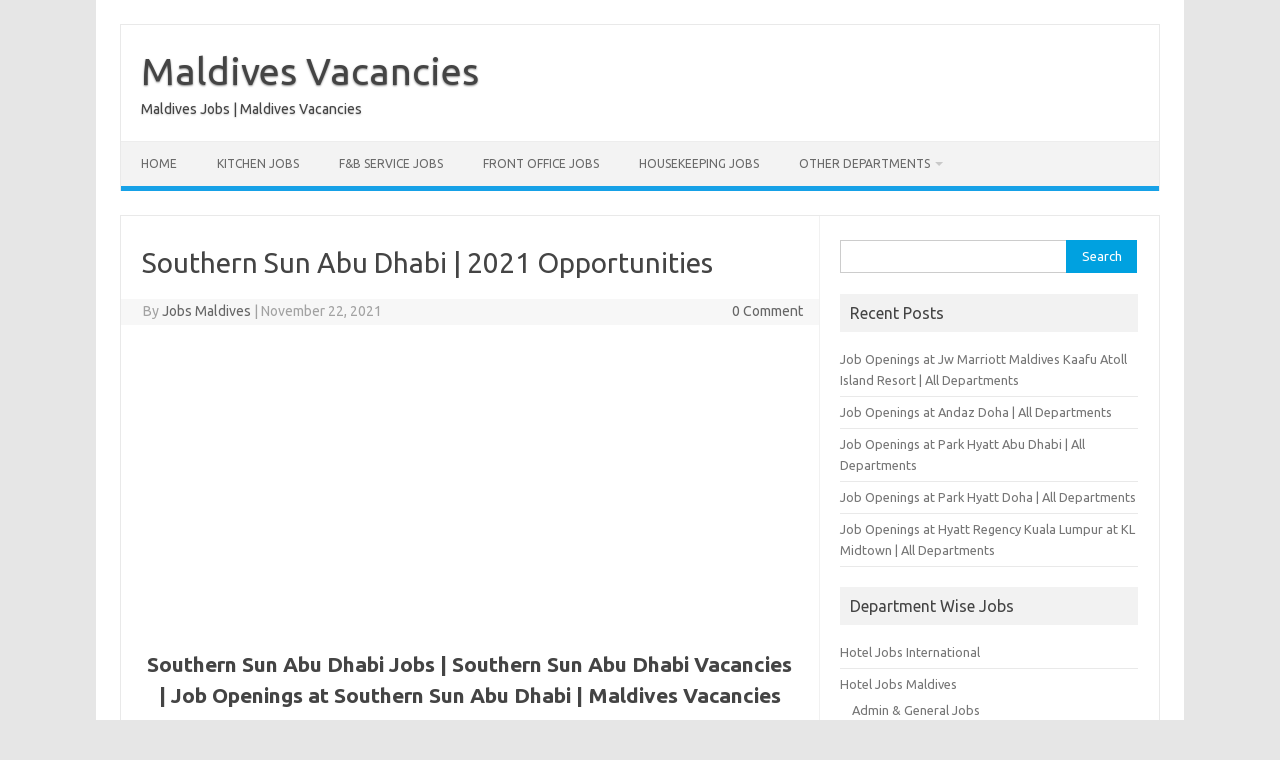

--- FILE ---
content_type: text/html; charset=UTF-8
request_url: https://maldivesvacancies.com/southern-sun-abu-dhabi-2021-opportunities/
body_size: 14334
content:
<!DOCTYPE html>
<!--[if IE 7]>
<html class="ie ie7" lang="en-GB">
<![endif]-->
<!--[if IE 8]>
<html class="ie ie8" lang="en-GB">
<![endif]-->
<!--[if !(IE 7) | !(IE 8)  ]><!-->
<html lang="en-GB">
<!--<![endif]-->
<head>
<meta charset="UTF-8">
<meta name="viewport" content="width=device-width, initial-scale=1">
<link rel="profile" href="http://gmpg.org/xfn/11">
<link rel="pingback" href="https://maldivesvacancies.com/xmlrpc.php" />
<!--[if lt IE 9]>
<script src="https://maldivesvacancies.com/wp-content/themes/iconic-one/js/html5.js" type="text/javascript"></script>
<![endif]-->
<meta name='robots' content='index, follow, max-image-preview:large, max-snippet:-1, max-video-preview:-1' />

	<!-- This site is optimized with the Yoast SEO plugin v26.5 - https://yoast.com/wordpress/plugins/seo/ -->
	<title>Southern Sun Abu Dhabi | 2021 Opportunities - Maldives Vacancies</title>
	<meta name="description" content="Southern Sun Abu Dhabi Jobs | Southern Sun Abu Dhabi Vacancies | Job Openings at Southern Sun Abu Dhabi | Maldives Vacancies" />
	<link rel="canonical" href="https://maldivesvacancies.com/southern-sun-abu-dhabi-2021-opportunities/" />
	<meta property="og:locale" content="en_GB" />
	<meta property="og:type" content="article" />
	<meta property="og:title" content="Southern Sun Abu Dhabi | 2021 Opportunities - Maldives Vacancies" />
	<meta property="og:description" content="Southern Sun Abu Dhabi Jobs | Southern Sun Abu Dhabi Vacancies | Job Openings at Southern Sun Abu Dhabi | Maldives Vacancies" />
	<meta property="og:url" content="https://maldivesvacancies.com/southern-sun-abu-dhabi-2021-opportunities/" />
	<meta property="og:site_name" content="Maldives Vacancies" />
	<meta property="article:published_time" content="2021-11-22T04:31:37+00:00" />
	<meta property="og:image" content="https://maldivesvacancies.com/wp-content/uploads/2021/11/Southern-Sun-Abu-Dhabi-2.jpeg" />
	<meta property="og:image:width" content="600" />
	<meta property="og:image:height" content="315" />
	<meta property="og:image:type" content="image/jpeg" />
	<meta name="author" content="Jobs Maldives" />
	<meta name="twitter:card" content="summary_large_image" />
	<meta name="twitter:label1" content="Written by" />
	<meta name="twitter:data1" content="Jobs Maldives" />
	<meta name="twitter:label2" content="Estimated reading time" />
	<meta name="twitter:data2" content="4 minutes" />
	<script type="application/ld+json" class="yoast-schema-graph">{"@context":"https://schema.org","@graph":[{"@type":"Article","@id":"https://maldivesvacancies.com/southern-sun-abu-dhabi-2021-opportunities/#article","isPartOf":{"@id":"https://maldivesvacancies.com/southern-sun-abu-dhabi-2021-opportunities/"},"author":{"name":"Jobs Maldives","@id":"https://maldivesvacancies.com/#/schema/person/8037efb823cf063d333c240cd2cf9a96"},"headline":"Southern Sun Abu Dhabi | 2021 Opportunities","datePublished":"2021-11-22T04:31:37+00:00","mainEntityOfPage":{"@id":"https://maldivesvacancies.com/southern-sun-abu-dhabi-2021-opportunities/"},"wordCount":696,"publisher":{"@id":"https://maldivesvacancies.com/#organization"},"image":{"@id":"https://maldivesvacancies.com/southern-sun-abu-dhabi-2021-opportunities/#primaryimage"},"thumbnailUrl":"https://maldivesvacancies.com/wp-content/uploads/2021/11/Southern-Sun-Abu-Dhabi-2.jpeg","articleSection":["F&amp;B Service Jobs","Food Production Jobs","Front Office Jobs","Hotel Jobs International","Hotel Jobs Maldives","Spa &amp; Gym Jobs"],"inLanguage":"en-GB"},{"@type":"WebPage","@id":"https://maldivesvacancies.com/southern-sun-abu-dhabi-2021-opportunities/","url":"https://maldivesvacancies.com/southern-sun-abu-dhabi-2021-opportunities/","name":"Southern Sun Abu Dhabi | 2021 Opportunities - Maldives Vacancies","isPartOf":{"@id":"https://maldivesvacancies.com/#website"},"primaryImageOfPage":{"@id":"https://maldivesvacancies.com/southern-sun-abu-dhabi-2021-opportunities/#primaryimage"},"image":{"@id":"https://maldivesvacancies.com/southern-sun-abu-dhabi-2021-opportunities/#primaryimage"},"thumbnailUrl":"https://maldivesvacancies.com/wp-content/uploads/2021/11/Southern-Sun-Abu-Dhabi-2.jpeg","datePublished":"2021-11-22T04:31:37+00:00","description":"Southern Sun Abu Dhabi Jobs | Southern Sun Abu Dhabi Vacancies | Job Openings at Southern Sun Abu Dhabi | Maldives Vacancies","breadcrumb":{"@id":"https://maldivesvacancies.com/southern-sun-abu-dhabi-2021-opportunities/#breadcrumb"},"inLanguage":"en-GB","potentialAction":[{"@type":"ReadAction","target":["https://maldivesvacancies.com/southern-sun-abu-dhabi-2021-opportunities/"]}]},{"@type":"ImageObject","inLanguage":"en-GB","@id":"https://maldivesvacancies.com/southern-sun-abu-dhabi-2021-opportunities/#primaryimage","url":"https://maldivesvacancies.com/wp-content/uploads/2021/11/Southern-Sun-Abu-Dhabi-2.jpeg","contentUrl":"https://maldivesvacancies.com/wp-content/uploads/2021/11/Southern-Sun-Abu-Dhabi-2.jpeg","width":600,"height":315,"caption":"Southern Sun Abu Dhabi Jobs | Southern Sun Abu Dhabi Vacancies | Job Openings at Southern Sun Abu Dhabi | Maldives Vacancies"},{"@type":"BreadcrumbList","@id":"https://maldivesvacancies.com/southern-sun-abu-dhabi-2021-opportunities/#breadcrumb","itemListElement":[{"@type":"ListItem","position":1,"name":"Home","item":"https://maldivesvacancies.com/"},{"@type":"ListItem","position":2,"name":"Southern Sun Abu Dhabi | 2021 Opportunities"}]},{"@type":"WebSite","@id":"https://maldivesvacancies.com/#website","url":"https://maldivesvacancies.com/","name":"Maldives Vacancies","description":"Maldives Jobs | Maldives Vacancies","publisher":{"@id":"https://maldivesvacancies.com/#organization"},"potentialAction":[{"@type":"SearchAction","target":{"@type":"EntryPoint","urlTemplate":"https://maldivesvacancies.com/?s={search_term_string}"},"query-input":{"@type":"PropertyValueSpecification","valueRequired":true,"valueName":"search_term_string"}}],"inLanguage":"en-GB"},{"@type":"Organization","@id":"https://maldivesvacancies.com/#organization","name":"Maldives Vacancies","url":"https://maldivesvacancies.com/","logo":{"@type":"ImageObject","inLanguage":"en-GB","@id":"https://maldivesvacancies.com/#/schema/logo/image/","url":"https://maldivesvacancies.com/wp-content/uploads/2021/05/Maldives-Vacancies.png","contentUrl":"https://maldivesvacancies.com/wp-content/uploads/2021/05/Maldives-Vacancies.png","width":495,"height":495,"caption":"Maldives Vacancies"},"image":{"@id":"https://maldivesvacancies.com/#/schema/logo/image/"}},{"@type":"Person","@id":"https://maldivesvacancies.com/#/schema/person/8037efb823cf063d333c240cd2cf9a96","name":"Jobs Maldives","image":{"@type":"ImageObject","inLanguage":"en-GB","@id":"https://maldivesvacancies.com/#/schema/person/image/","url":"https://secure.gravatar.com/avatar/58d21c9c4677f4c8ca178edb336e5d7af789346e047ecf5d918d985bee0ff688?s=96&d=mm&r=g","contentUrl":"https://secure.gravatar.com/avatar/58d21c9c4677f4c8ca178edb336e5d7af789346e047ecf5d918d985bee0ff688?s=96&d=mm&r=g","caption":"Jobs Maldives"},"sameAs":["https://maldivesvacancies.com"],"url":"https://maldivesvacancies.com/author/admin/"}]}</script>
	<!-- / Yoast SEO plugin. -->


<link rel='dns-prefetch' href='//fonts.googleapis.com' />
<link rel="alternate" type="application/rss+xml" title="Maldives Vacancies &raquo; Feed" href="https://maldivesvacancies.com/feed/" />
<link rel="alternate" title="oEmbed (JSON)" type="application/json+oembed" href="https://maldivesvacancies.com/wp-json/oembed/1.0/embed?url=https%3A%2F%2Fmaldivesvacancies.com%2Fsouthern-sun-abu-dhabi-2021-opportunities%2F" />
<link rel="alternate" title="oEmbed (XML)" type="text/xml+oembed" href="https://maldivesvacancies.com/wp-json/oembed/1.0/embed?url=https%3A%2F%2Fmaldivesvacancies.com%2Fsouthern-sun-abu-dhabi-2021-opportunities%2F&#038;format=xml" />
<style id='wp-img-auto-sizes-contain-inline-css' type='text/css'>
img:is([sizes=auto i],[sizes^="auto," i]){contain-intrinsic-size:3000px 1500px}
/*# sourceURL=wp-img-auto-sizes-contain-inline-css */
</style>
<style id='wp-emoji-styles-inline-css' type='text/css'>

	img.wp-smiley, img.emoji {
		display: inline !important;
		border: none !important;
		box-shadow: none !important;
		height: 1em !important;
		width: 1em !important;
		margin: 0 0.07em !important;
		vertical-align: -0.1em !important;
		background: none !important;
		padding: 0 !important;
	}
/*# sourceURL=wp-emoji-styles-inline-css */
</style>
<style id='wp-block-library-inline-css' type='text/css'>
:root{--wp-block-synced-color:#7a00df;--wp-block-synced-color--rgb:122,0,223;--wp-bound-block-color:var(--wp-block-synced-color);--wp-editor-canvas-background:#ddd;--wp-admin-theme-color:#007cba;--wp-admin-theme-color--rgb:0,124,186;--wp-admin-theme-color-darker-10:#006ba1;--wp-admin-theme-color-darker-10--rgb:0,107,160.5;--wp-admin-theme-color-darker-20:#005a87;--wp-admin-theme-color-darker-20--rgb:0,90,135;--wp-admin-border-width-focus:2px}@media (min-resolution:192dpi){:root{--wp-admin-border-width-focus:1.5px}}.wp-element-button{cursor:pointer}:root .has-very-light-gray-background-color{background-color:#eee}:root .has-very-dark-gray-background-color{background-color:#313131}:root .has-very-light-gray-color{color:#eee}:root .has-very-dark-gray-color{color:#313131}:root .has-vivid-green-cyan-to-vivid-cyan-blue-gradient-background{background:linear-gradient(135deg,#00d084,#0693e3)}:root .has-purple-crush-gradient-background{background:linear-gradient(135deg,#34e2e4,#4721fb 50%,#ab1dfe)}:root .has-hazy-dawn-gradient-background{background:linear-gradient(135deg,#faaca8,#dad0ec)}:root .has-subdued-olive-gradient-background{background:linear-gradient(135deg,#fafae1,#67a671)}:root .has-atomic-cream-gradient-background{background:linear-gradient(135deg,#fdd79a,#004a59)}:root .has-nightshade-gradient-background{background:linear-gradient(135deg,#330968,#31cdcf)}:root .has-midnight-gradient-background{background:linear-gradient(135deg,#020381,#2874fc)}:root{--wp--preset--font-size--normal:16px;--wp--preset--font-size--huge:42px}.has-regular-font-size{font-size:1em}.has-larger-font-size{font-size:2.625em}.has-normal-font-size{font-size:var(--wp--preset--font-size--normal)}.has-huge-font-size{font-size:var(--wp--preset--font-size--huge)}.has-text-align-center{text-align:center}.has-text-align-left{text-align:left}.has-text-align-right{text-align:right}.has-fit-text{white-space:nowrap!important}#end-resizable-editor-section{display:none}.aligncenter{clear:both}.items-justified-left{justify-content:flex-start}.items-justified-center{justify-content:center}.items-justified-right{justify-content:flex-end}.items-justified-space-between{justify-content:space-between}.screen-reader-text{border:0;clip-path:inset(50%);height:1px;margin:-1px;overflow:hidden;padding:0;position:absolute;width:1px;word-wrap:normal!important}.screen-reader-text:focus{background-color:#ddd;clip-path:none;color:#444;display:block;font-size:1em;height:auto;left:5px;line-height:normal;padding:15px 23px 14px;text-decoration:none;top:5px;width:auto;z-index:100000}html :where(.has-border-color){border-style:solid}html :where([style*=border-top-color]){border-top-style:solid}html :where([style*=border-right-color]){border-right-style:solid}html :where([style*=border-bottom-color]){border-bottom-style:solid}html :where([style*=border-left-color]){border-left-style:solid}html :where([style*=border-width]){border-style:solid}html :where([style*=border-top-width]){border-top-style:solid}html :where([style*=border-right-width]){border-right-style:solid}html :where([style*=border-bottom-width]){border-bottom-style:solid}html :where([style*=border-left-width]){border-left-style:solid}html :where(img[class*=wp-image-]){height:auto;max-width:100%}:where(figure){margin:0 0 1em}html :where(.is-position-sticky){--wp-admin--admin-bar--position-offset:var(--wp-admin--admin-bar--height,0px)}@media screen and (max-width:600px){html :where(.is-position-sticky){--wp-admin--admin-bar--position-offset:0px}}

/*# sourceURL=wp-block-library-inline-css */
</style><style id='global-styles-inline-css' type='text/css'>
:root{--wp--preset--aspect-ratio--square: 1;--wp--preset--aspect-ratio--4-3: 4/3;--wp--preset--aspect-ratio--3-4: 3/4;--wp--preset--aspect-ratio--3-2: 3/2;--wp--preset--aspect-ratio--2-3: 2/3;--wp--preset--aspect-ratio--16-9: 16/9;--wp--preset--aspect-ratio--9-16: 9/16;--wp--preset--color--black: #000000;--wp--preset--color--cyan-bluish-gray: #abb8c3;--wp--preset--color--white: #ffffff;--wp--preset--color--pale-pink: #f78da7;--wp--preset--color--vivid-red: #cf2e2e;--wp--preset--color--luminous-vivid-orange: #ff6900;--wp--preset--color--luminous-vivid-amber: #fcb900;--wp--preset--color--light-green-cyan: #7bdcb5;--wp--preset--color--vivid-green-cyan: #00d084;--wp--preset--color--pale-cyan-blue: #8ed1fc;--wp--preset--color--vivid-cyan-blue: #0693e3;--wp--preset--color--vivid-purple: #9b51e0;--wp--preset--gradient--vivid-cyan-blue-to-vivid-purple: linear-gradient(135deg,rgb(6,147,227) 0%,rgb(155,81,224) 100%);--wp--preset--gradient--light-green-cyan-to-vivid-green-cyan: linear-gradient(135deg,rgb(122,220,180) 0%,rgb(0,208,130) 100%);--wp--preset--gradient--luminous-vivid-amber-to-luminous-vivid-orange: linear-gradient(135deg,rgb(252,185,0) 0%,rgb(255,105,0) 100%);--wp--preset--gradient--luminous-vivid-orange-to-vivid-red: linear-gradient(135deg,rgb(255,105,0) 0%,rgb(207,46,46) 100%);--wp--preset--gradient--very-light-gray-to-cyan-bluish-gray: linear-gradient(135deg,rgb(238,238,238) 0%,rgb(169,184,195) 100%);--wp--preset--gradient--cool-to-warm-spectrum: linear-gradient(135deg,rgb(74,234,220) 0%,rgb(151,120,209) 20%,rgb(207,42,186) 40%,rgb(238,44,130) 60%,rgb(251,105,98) 80%,rgb(254,248,76) 100%);--wp--preset--gradient--blush-light-purple: linear-gradient(135deg,rgb(255,206,236) 0%,rgb(152,150,240) 100%);--wp--preset--gradient--blush-bordeaux: linear-gradient(135deg,rgb(254,205,165) 0%,rgb(254,45,45) 50%,rgb(107,0,62) 100%);--wp--preset--gradient--luminous-dusk: linear-gradient(135deg,rgb(255,203,112) 0%,rgb(199,81,192) 50%,rgb(65,88,208) 100%);--wp--preset--gradient--pale-ocean: linear-gradient(135deg,rgb(255,245,203) 0%,rgb(182,227,212) 50%,rgb(51,167,181) 100%);--wp--preset--gradient--electric-grass: linear-gradient(135deg,rgb(202,248,128) 0%,rgb(113,206,126) 100%);--wp--preset--gradient--midnight: linear-gradient(135deg,rgb(2,3,129) 0%,rgb(40,116,252) 100%);--wp--preset--font-size--small: 13px;--wp--preset--font-size--medium: 20px;--wp--preset--font-size--large: 36px;--wp--preset--font-size--x-large: 42px;--wp--preset--spacing--20: 0.44rem;--wp--preset--spacing--30: 0.67rem;--wp--preset--spacing--40: 1rem;--wp--preset--spacing--50: 1.5rem;--wp--preset--spacing--60: 2.25rem;--wp--preset--spacing--70: 3.38rem;--wp--preset--spacing--80: 5.06rem;--wp--preset--shadow--natural: 6px 6px 9px rgba(0, 0, 0, 0.2);--wp--preset--shadow--deep: 12px 12px 50px rgba(0, 0, 0, 0.4);--wp--preset--shadow--sharp: 6px 6px 0px rgba(0, 0, 0, 0.2);--wp--preset--shadow--outlined: 6px 6px 0px -3px rgb(255, 255, 255), 6px 6px rgb(0, 0, 0);--wp--preset--shadow--crisp: 6px 6px 0px rgb(0, 0, 0);}:where(.is-layout-flex){gap: 0.5em;}:where(.is-layout-grid){gap: 0.5em;}body .is-layout-flex{display: flex;}.is-layout-flex{flex-wrap: wrap;align-items: center;}.is-layout-flex > :is(*, div){margin: 0;}body .is-layout-grid{display: grid;}.is-layout-grid > :is(*, div){margin: 0;}:where(.wp-block-columns.is-layout-flex){gap: 2em;}:where(.wp-block-columns.is-layout-grid){gap: 2em;}:where(.wp-block-post-template.is-layout-flex){gap: 1.25em;}:where(.wp-block-post-template.is-layout-grid){gap: 1.25em;}.has-black-color{color: var(--wp--preset--color--black) !important;}.has-cyan-bluish-gray-color{color: var(--wp--preset--color--cyan-bluish-gray) !important;}.has-white-color{color: var(--wp--preset--color--white) !important;}.has-pale-pink-color{color: var(--wp--preset--color--pale-pink) !important;}.has-vivid-red-color{color: var(--wp--preset--color--vivid-red) !important;}.has-luminous-vivid-orange-color{color: var(--wp--preset--color--luminous-vivid-orange) !important;}.has-luminous-vivid-amber-color{color: var(--wp--preset--color--luminous-vivid-amber) !important;}.has-light-green-cyan-color{color: var(--wp--preset--color--light-green-cyan) !important;}.has-vivid-green-cyan-color{color: var(--wp--preset--color--vivid-green-cyan) !important;}.has-pale-cyan-blue-color{color: var(--wp--preset--color--pale-cyan-blue) !important;}.has-vivid-cyan-blue-color{color: var(--wp--preset--color--vivid-cyan-blue) !important;}.has-vivid-purple-color{color: var(--wp--preset--color--vivid-purple) !important;}.has-black-background-color{background-color: var(--wp--preset--color--black) !important;}.has-cyan-bluish-gray-background-color{background-color: var(--wp--preset--color--cyan-bluish-gray) !important;}.has-white-background-color{background-color: var(--wp--preset--color--white) !important;}.has-pale-pink-background-color{background-color: var(--wp--preset--color--pale-pink) !important;}.has-vivid-red-background-color{background-color: var(--wp--preset--color--vivid-red) !important;}.has-luminous-vivid-orange-background-color{background-color: var(--wp--preset--color--luminous-vivid-orange) !important;}.has-luminous-vivid-amber-background-color{background-color: var(--wp--preset--color--luminous-vivid-amber) !important;}.has-light-green-cyan-background-color{background-color: var(--wp--preset--color--light-green-cyan) !important;}.has-vivid-green-cyan-background-color{background-color: var(--wp--preset--color--vivid-green-cyan) !important;}.has-pale-cyan-blue-background-color{background-color: var(--wp--preset--color--pale-cyan-blue) !important;}.has-vivid-cyan-blue-background-color{background-color: var(--wp--preset--color--vivid-cyan-blue) !important;}.has-vivid-purple-background-color{background-color: var(--wp--preset--color--vivid-purple) !important;}.has-black-border-color{border-color: var(--wp--preset--color--black) !important;}.has-cyan-bluish-gray-border-color{border-color: var(--wp--preset--color--cyan-bluish-gray) !important;}.has-white-border-color{border-color: var(--wp--preset--color--white) !important;}.has-pale-pink-border-color{border-color: var(--wp--preset--color--pale-pink) !important;}.has-vivid-red-border-color{border-color: var(--wp--preset--color--vivid-red) !important;}.has-luminous-vivid-orange-border-color{border-color: var(--wp--preset--color--luminous-vivid-orange) !important;}.has-luminous-vivid-amber-border-color{border-color: var(--wp--preset--color--luminous-vivid-amber) !important;}.has-light-green-cyan-border-color{border-color: var(--wp--preset--color--light-green-cyan) !important;}.has-vivid-green-cyan-border-color{border-color: var(--wp--preset--color--vivid-green-cyan) !important;}.has-pale-cyan-blue-border-color{border-color: var(--wp--preset--color--pale-cyan-blue) !important;}.has-vivid-cyan-blue-border-color{border-color: var(--wp--preset--color--vivid-cyan-blue) !important;}.has-vivid-purple-border-color{border-color: var(--wp--preset--color--vivid-purple) !important;}.has-vivid-cyan-blue-to-vivid-purple-gradient-background{background: var(--wp--preset--gradient--vivid-cyan-blue-to-vivid-purple) !important;}.has-light-green-cyan-to-vivid-green-cyan-gradient-background{background: var(--wp--preset--gradient--light-green-cyan-to-vivid-green-cyan) !important;}.has-luminous-vivid-amber-to-luminous-vivid-orange-gradient-background{background: var(--wp--preset--gradient--luminous-vivid-amber-to-luminous-vivid-orange) !important;}.has-luminous-vivid-orange-to-vivid-red-gradient-background{background: var(--wp--preset--gradient--luminous-vivid-orange-to-vivid-red) !important;}.has-very-light-gray-to-cyan-bluish-gray-gradient-background{background: var(--wp--preset--gradient--very-light-gray-to-cyan-bluish-gray) !important;}.has-cool-to-warm-spectrum-gradient-background{background: var(--wp--preset--gradient--cool-to-warm-spectrum) !important;}.has-blush-light-purple-gradient-background{background: var(--wp--preset--gradient--blush-light-purple) !important;}.has-blush-bordeaux-gradient-background{background: var(--wp--preset--gradient--blush-bordeaux) !important;}.has-luminous-dusk-gradient-background{background: var(--wp--preset--gradient--luminous-dusk) !important;}.has-pale-ocean-gradient-background{background: var(--wp--preset--gradient--pale-ocean) !important;}.has-electric-grass-gradient-background{background: var(--wp--preset--gradient--electric-grass) !important;}.has-midnight-gradient-background{background: var(--wp--preset--gradient--midnight) !important;}.has-small-font-size{font-size: var(--wp--preset--font-size--small) !important;}.has-medium-font-size{font-size: var(--wp--preset--font-size--medium) !important;}.has-large-font-size{font-size: var(--wp--preset--font-size--large) !important;}.has-x-large-font-size{font-size: var(--wp--preset--font-size--x-large) !important;}
/*# sourceURL=global-styles-inline-css */
</style>

<style id='classic-theme-styles-inline-css' type='text/css'>
/*! This file is auto-generated */
.wp-block-button__link{color:#fff;background-color:#32373c;border-radius:9999px;box-shadow:none;text-decoration:none;padding:calc(.667em + 2px) calc(1.333em + 2px);font-size:1.125em}.wp-block-file__button{background:#32373c;color:#fff;text-decoration:none}
/*# sourceURL=/wp-includes/css/classic-themes.min.css */
</style>
<link rel='stylesheet' id='themonic-fonts-css' href='https://fonts.googleapis.com/css?family=Ubuntu%3A400%2C700&#038;subset=latin%2Clatin-ext' type='text/css' media='all' />
<link rel='stylesheet' id='themonic-style-css' href='https://maldivesvacancies.com/wp-content/themes/iconic-one/style.css?ver=2.4' type='text/css' media='all' />
<link rel='stylesheet' id='custom-style-css' href='https://maldivesvacancies.com/wp-content/themes/iconic-one/custom.css?ver=6.9' type='text/css' media='all' />
<script type="text/javascript" src="https://maldivesvacancies.com/wp-includes/js/jquery/jquery.min.js?ver=3.7.1" id="jquery-core-js"></script>
<script type="text/javascript" src="https://maldivesvacancies.com/wp-includes/js/jquery/jquery-migrate.min.js?ver=3.4.1" id="jquery-migrate-js"></script>
<link rel="https://api.w.org/" href="https://maldivesvacancies.com/wp-json/" /><link rel="alternate" title="JSON" type="application/json" href="https://maldivesvacancies.com/wp-json/wp/v2/posts/2300" /><link rel="EditURI" type="application/rsd+xml" title="RSD" href="https://maldivesvacancies.com/xmlrpc.php?rsd" />
<meta name="generator" content="WordPress 6.9" />
<link rel='shortlink' href='https://maldivesvacancies.com/?p=2300' />
<link rel="icon" href="https://maldivesvacancies.com/wp-content/uploads/2021/05/Maldives-Vacancies-150x150.png" sizes="32x32" />
<link rel="icon" href="https://maldivesvacancies.com/wp-content/uploads/2021/05/Maldives-Vacancies-300x300.png" sizes="192x192" />
<link rel="apple-touch-icon" href="https://maldivesvacancies.com/wp-content/uploads/2021/05/Maldives-Vacancies-300x300.png" />
<meta name="msapplication-TileImage" content="https://maldivesvacancies.com/wp-content/uploads/2021/05/Maldives-Vacancies-300x300.png" />
</head>
<body class="wp-singular post-template-default single single-post postid-2300 single-format-standard wp-theme-iconic-one custom-font-enabled single-author">
<div id="page" class="site">
	<a class="skip-link screen-reader-text" href="#main" title="Skip to content">Skip to content</a>
	<header id="masthead" class="site-header" role="banner">
					<div class="io-title-description">
			<a href="https://maldivesvacancies.com/" title="Maldives Vacancies" rel="home">Maldives Vacancies</a>
				<br .../> 
								 <div class="site-description">Maldives Jobs | Maldives Vacancies</div>
						</div>
			
		
		<nav id="site-navigation" class="themonic-nav" role="navigation">
		<button class="menu-toggle" aria-controls="menu-top" aria-expanded="false">Menu<label class="iomenu">
  <div class="iolines"></div>
  <div class="iolines"></div>
  <div class="iolines"></div>
</label></button>
			<ul id="menu-top" class="nav-menu"><li id="menu-item-5" class="menu-item menu-item-type-custom menu-item-object-custom menu-item-home menu-item-5"><a href="https://maldivesvacancies.com/">Home</a></li>
<li id="menu-item-7" class="menu-item menu-item-type-taxonomy menu-item-object-category current-post-ancestor current-menu-parent current-post-parent menu-item-7"><a href="https://maldivesvacancies.com/category/hotel-jobs-maldives/food-production-jobs/">Kitchen Jobs</a></li>
<li id="menu-item-6" class="menu-item menu-item-type-taxonomy menu-item-object-category current-post-ancestor current-menu-parent current-post-parent menu-item-6"><a href="https://maldivesvacancies.com/category/hotel-jobs-maldives/fb-service-jobs/">F&amp;B Service Jobs</a></li>
<li id="menu-item-8" class="menu-item menu-item-type-taxonomy menu-item-object-category current-post-ancestor current-menu-parent current-post-parent menu-item-8"><a href="https://maldivesvacancies.com/category/hotel-jobs-maldives/front-office-jobs/">Front Office Jobs</a></li>
<li id="menu-item-9" class="menu-item menu-item-type-taxonomy menu-item-object-category menu-item-9"><a href="https://maldivesvacancies.com/category/hotel-jobs-maldives/housekeeping-jobs/">Housekeeping Jobs</a></li>
<li id="menu-item-10" class="menu-item menu-item-type-custom menu-item-object-custom menu-item-home menu-item-has-children menu-item-10"><a href="https://maldivesvacancies.com/">Other Departments</a>
<ul class="sub-menu">
	<li id="menu-item-11" class="menu-item menu-item-type-taxonomy menu-item-object-category menu-item-11"><a href="https://maldivesvacancies.com/category/hotel-jobs-maldives/admin-general-jobs/">Admin &amp; General Jobs</a></li>
	<li id="menu-item-12" class="menu-item menu-item-type-taxonomy menu-item-object-category menu-item-12"><a href="https://maldivesvacancies.com/category/hotel-jobs-maldives/driving-transport-jobs/">Driving &amp; Transport Jobs</a></li>
	<li id="menu-item-13" class="menu-item menu-item-type-taxonomy menu-item-object-category menu-item-13"><a href="https://maldivesvacancies.com/category/hotel-jobs-maldives/engineering-maintenance-jobs/">Engineering &amp; Maintenance Jobs</a></li>
	<li id="menu-item-14" class="menu-item menu-item-type-taxonomy menu-item-object-category menu-item-14"><a href="https://maldivesvacancies.com/category/hotel-jobs-maldives/finance-jobs/">Finance Jobs</a></li>
	<li id="menu-item-15" class="menu-item menu-item-type-taxonomy menu-item-object-category menu-item-15"><a href="https://maldivesvacancies.com/category/hotel-jobs-maldives/hr-training-jobs/">HR &amp; Training Jobs</a></li>
	<li id="menu-item-16" class="menu-item menu-item-type-taxonomy menu-item-object-category menu-item-16"><a href="https://maldivesvacancies.com/category/hotel-jobs-maldives/hygiene-safety-jobs/">Hygiene &amp; Safety Jobs</a></li>
	<li id="menu-item-17" class="menu-item menu-item-type-taxonomy menu-item-object-category menu-item-17"><a href="https://maldivesvacancies.com/category/hotel-jobs-maldives/information-technology-jobs/">Information Technology Jobs</a></li>
	<li id="menu-item-18" class="menu-item menu-item-type-taxonomy menu-item-object-category menu-item-18"><a href="https://maldivesvacancies.com/category/hotel-jobs-maldives/purchase-stores-jobs/">Purchase &amp; Stores Jobs</a></li>
	<li id="menu-item-19" class="menu-item menu-item-type-taxonomy menu-item-object-category menu-item-19"><a href="https://maldivesvacancies.com/category/hotel-jobs-maldives/recreation-sports-jobs/">Recreation &amp; Sports Jobs</a></li>
	<li id="menu-item-20" class="menu-item menu-item-type-taxonomy menu-item-object-category menu-item-20"><a href="https://maldivesvacancies.com/category/hotel-jobs-maldives/sales-marketing-jobs/">Sales &amp; Marketing Jobs</a></li>
	<li id="menu-item-21" class="menu-item menu-item-type-taxonomy menu-item-object-category menu-item-21"><a href="https://maldivesvacancies.com/category/hotel-jobs-maldives/security-jobs/">Security Jobs</a></li>
	<li id="menu-item-22" class="menu-item menu-item-type-taxonomy menu-item-object-category current-post-ancestor current-menu-parent current-post-parent menu-item-22"><a href="https://maldivesvacancies.com/category/hotel-jobs-maldives/spa-gym-jobs/">Spa &amp; Gym Jobs</a></li>
</ul>
</li>
</ul>		</nav><!-- #site-navigation -->
		<div class="clear"></div>
	</header><!-- #masthead -->
<div id="main" class="wrapper">	<div id="primary" class="site-content">
		<div id="content" role="main">

			
				
	<article id="post-2300" class="post-2300 post type-post status-publish format-standard has-post-thumbnail hentry category-fb-service-jobs category-food-production-jobs category-front-office-jobs category-hotel-jobs-international category-hotel-jobs-maldives category-spa-gym-jobs">
				<header class="entry-header">
						<h1 class="entry-title">Southern Sun Abu Dhabi | 2021 Opportunities</h1>
									
		<div class="below-title-meta">
		<div class="adt">
		By        <span class="vcard author">
			<span class="fn"><a href="https://maldivesvacancies.com/author/admin/" title="Posts by Jobs Maldives" rel="author">Jobs Maldives</a></span>
        </span>
        <span class="meta-sep">|</span> 
				
				<span class="date updated">November 22, 2021</span>
				 
        </div>
		<div class="adt-comment">
		<a class="link-comments" href="https://maldivesvacancies.com/southern-sun-abu-dhabi-2021-opportunities/#respond">0 Comment</a> 
        </div>       
		</div><!-- below title meta end -->
			
						
		</header><!-- .entry-header -->

							<div class="entry-content">
												<div class='code-block code-block-2' style='margin: 8px auto; text-align: center; display: block; clear: both;'>
<div class="aicp">
        <script async src="https://pagead2.googlesyndication.com/pagead/js/adsbygoogle.js"></script>
<!-- Responsive Display -->
<ins class="adsbygoogle"
     style="display:block"
     data-ad-client="ca-pub-5629660577621046"
     data-ad-slot="1253167800"
     data-ad-format="auto"
     data-full-width-responsive="true"></ins>
<script>
     (adsbygoogle = window.adsbygoogle || []).push({});
</script>
        </div></div>
<h1 style="text-align: center;">Southern Sun Abu Dhabi Jobs | Southern Sun Abu Dhabi Vacancies | Job Openings at Southern Sun Abu Dhabi | Maldives Vacancies</h1>
<p style="text-align: center;">Southern Sun Abu <a href="https://www.tsogosun.com/southern-sun-abu-dhabi?utm_source=google&amp;utm_medium=businesslisting&amp;utm_campaign=hotel_southern-sun-abu-dhabi">Dhabi</a>, From mini-breaks with maximum-comfort on the Corniche to long-stay luxury in spacious Suites, and from dining at one of Abu Dhabi’s most loved steak restaurants to hosting bespoke events with style, welcome to Southern Sun Abu Dhabi. Explore the Emirates capital, where bath-warm ocean swims, sandy camel rides, and souk-haggling are as much part of the experience as Louvre exploring, Ferrari racing and flagship-store shopping.</p>Thank you for reading this post, don't forget to subscribe!
<p style="text-align: center;">Discover contemporary design with Arabic elegance, standard-setting guest services, business-first amenities and conference spaces, and famous Abu Dhabi dining in the best-value TripAdvisor Travellers Choice hotel in the city.</p><div class='code-block code-block-3' style='margin: 8px auto; text-align: center; display: block; clear: both;'>
<div class="aicp">
        <script async src="https://pagead2.googlesyndication.com/pagead/js/adsbygoogle.js"></script>
<!-- Responsive Display -->
<ins class="adsbygoogle"
     style="display:block"
     data-ad-client="ca-pub-5629660577621046"
     data-ad-slot="1253167800"
     data-ad-format="auto"
     data-full-width-responsive="true"></ins>
<script>
     (adsbygoogle = window.adsbygoogle || []).push({});
</script>
        </div></div>

<p style="text-align: center;">353 rooms starting from the 10th and rising to the 26th floor means sweeping Corniche and city views whether you’ve checked into a 50m<sup>2 </sup>Executive Room or a One Bedroom Suite with it’s serviced-apartment style convenience. Free uncapped WiFi, degree-perfect air-conditioning and modern design – all of Southern Sun Abu Dhabi’s accommodation choices promise total comfort with luxury touches.</p>
<h2>Job Openings at Southern Sun Abu Dhabi</h2>
<p>Southern Sun Abu Dhabi is seeking talented and experienced, energetic and fun loving professionals to join our team. Please explore our exciting career opportunities on <a href="https://maldivesvacancies.com"><span style="color: #0000ff;">maldivesvacancies.com</span></a> below:</p><div class='code-block code-block-5' style='margin: 8px auto; text-align: center; display: block; clear: both;'>
<div class="aicp">
        <script async src="https://pagead2.googlesyndication.com/pagead/js/adsbygoogle.js"></script>
<ins class="adsbygoogle"
     style="display:block"
     data-ad-format="fluid"
     data-ad-layout-key="-go-2q-52+46+ua"
     data-ad-client="ca-pub-5629660577621046"
     data-ad-slot="3271992334"></ins>
<script>
     (adsbygoogle = window.adsbygoogle || []).push({});
</script>
        </div></div>

<p><strong>1)</strong> Bar Manager – Sports</p>
<p><strong>2)</strong> Bartender</p>
<p><strong>3)</strong> Junior Sous Chef</p><div class='code-block code-block-4' style='margin: 8px auto; text-align: center; display: block; clear: both;'>
<div class="aicp">
        <script async src="https://pagead2.googlesyndication.com/pagead/js/adsbygoogle.js"></script>
<!-- Responsive Display -->
<ins class="adsbygoogle"
     style="display:block"
     data-ad-client="ca-pub-5629660577621046"
     data-ad-slot="1253167800"
     data-ad-format="auto"
     data-full-width-responsive="true"></ins>
<script>
     (adsbygoogle = window.adsbygoogle || []).push({});
</script>
        </div></div>

<p><strong>4)</strong> Duty Manager – Front Office (Female)</p>
<p><strong>5)</strong> Waiter</p>
<p><strong>6)</strong> Commis</p>
<p><span style="color: #ff0000;">Interested candidates may share their C.V. / Resume at: <strong><a class="job_application_email" href="mailto:jasmin.devnarain@tsogosun.com">jasmin.devnarain@tsogosun.com</a></strong> </span><span style="color: #ff0000;">Please mention<strong> “Ref: maldivesvacancies.com &amp; Position Applying For” </strong>in the Subject Line. *Only shortlisted candidates will be contacted further by Southern Sun Abu Dhabi.</span></p>
<div>
<p><span style="color: #0000ff;"><strong>Subscribe To Job Alerts For Free:-</strong></span> Press the <span style="color: #ff0000;"><strong>Red Bell Icon</strong></span> on the <strong>bottom left side of your screen</strong>. That’s it, <strong>You will receive Hotel Job Vacancy notifications on regular basis.</strong></p>
<div class="ff3">
<div class="ff3">
<div class="ff3" style="text-align: left;">
<hr />
</div>
<div class="text_layer">
<div class="ie_fix">
<div class="text_layer">
<div class="ie_fix">
<div class="ff1">
<div class="ff3">
<div class="ff3">
<div class="ff3">
<div class="ff3">
<div class="ff3">
<div class="ff3">
<div class="ff3">
<div class="ff3">
<div class="ff3">
<div class="ff3" style="text-align: left;">
<div class="text_layer">
<div class="ie_fix">
<div class="text_layer">
<div class="ie_fix">
<div class="ff1">
<div class="ff3">
<div class="ff3">
<div class="ff3">
<div class="ff3">
<div class="ff3">
<div class="ff3">
<div class="ff3">
<div class="ff3">
<div class="ff3">
<div class="ff3" style="text-align: left;">
<div class="text_layer">
<div class="ie_fix">
<div class="text_layer">
<div class="ie_fix">
<div class="ff1">
<div class="ff3">
<div class="ff3">
<div class="ff3">
<div class="ff3">
<div class="ff3">
<div class="ff3">
<div class="ff3">
<div class="ff3">
<div class="ff3"><span style="color: #ff0000;"><a style="color: #ff0000;" href="https://maldivesvacancies.com"><em><strong>Related Posts:</strong></em></a></span></div>
<ol>
<li class="entry-title"><span style="color: #0000ff;"><a style="color: #0000ff;" href="https://maldivesvacancies.com/four-points-by-sheraton-sharjah-2021-3/" rel="bookmark">Four Points by Sheraton Sharjah | 2021</a></span></li>
<li><span style="color: #0000ff;"><a style="color: #0000ff;" href="https://maldivesvacancies.com/amilla-maldives-resort-and-residences-2021-2/" rel="bookmark">Amilla Maldives Resort and Residences | 2021</a></span></li>
<li><span style="color: #0000ff;"><a style="color: #0000ff;" href="https://dubaihotelvacancy.com/komandoo-maldives-2021-jobs/" rel="bookmark">Komandoo Maldives | 2021 Jobs</a></span></li>
<li><span style="color: #0000ff;"><a style="color: #0000ff;" href="https://dubaihotelvacancy.com/ramada-by-wyndham-neemrana-2021/" rel="bookmark">Ramada by Wyndham Neemrana | 2021</a></span></li>
<li><span style="color: #0000ff;"><a style="color: #0000ff;" href="https://dubaihotelvacancy.com/job-openings-at-seaside-finolhu-maldives-2021/" rel="bookmark">Job Openings at Seaside Finolhu Maldives | 2021</a></span></li>
<li><span style="color: #0000ff;"><a style="color: #0000ff;" href="https://dubaihotelvacancy.com/2021/11/21/job-openings-at-amaya-kuda-rah-maldives-2021/" rel="bookmark">Job Openings at Amaya Kuda Rah Maldives | 2021</a></span></li>
<li><span style="color: #0000ff;"><a style="color: #0000ff;" href="https://dubaihotelvacancy.com/2021/11/20/radisson-hyderabad-hitec-city-2021-opportunities/" rel="bookmark">Radisson Hyderabad Hitec City | 2021 Opportunities</a></span></li>
<li><span style="color: #0000ff;"><a style="color: #0000ff;" href="https://maldivesvacancies.com/hyatt-regency-thrissur-2021-opportunities-3/" rel="bookmark">Hyatt Regency Thrissur | 2021 Opportunities</a></span></li>
<li><span style="color: #0000ff;"><a style="color: #0000ff;" href="https://maldivesvacancies.com/park-regis-kris-kin-hotel-dubai-2021-2/" rel="bookmark">Park Regis Kris Kin Hotel Dubai | 2021</a></span></li>
<li><span style="color: #0000ff;"><a style="color: #0000ff;" href="https://maldivesvacancies.com/the-fern-residency-kolkata-2021-opportunities/" rel="bookmark">The Fern Residency Kolkata | 2021 Opportunities</a></span></li>
<li><span style="color: #0000ff;"><a style="color: #0000ff;" href="https://maldivesvacancies.com/doubletree-by-hilton-dubai-m-square-hotel-2021/" rel="bookmark">DoubleTree by Hilton Dubai M Square Hotel | 2021</a></span></li>
<li><span style="color: #0000ff;"><a style="color: #0000ff;" href="https://maldivesvacancies.com/courtyard-by-marriott-surat-2021/" rel="bookmark">Courtyard by Marriott Surat | 2021</a></span></li>
<li><span style="color: #0000ff;"><a style="color: #0000ff;" href="https://maldivesvacancies.com/the-fern-sardar-sarovar-resort-2021-opportunities/" rel="bookmark">The Fern Sardar Sarovar Resort | 2021 Opportunities</a></span></li>
<li><span style="color: #0000ff;"><a style="color: #0000ff;" href="https://maldivesvacancies.com/the-fern-residency-pune-2021/" rel="bookmark">The Fern Residency Pune | 2021</a></span></li>
<li><span style="color: #0000ff;"><a style="color: #0000ff;" href="https://maldivesvacancies.com/jw-marriott-hotel-new-delhi-aerocity-2021-careers-2/" rel="bookmark">JW Marriott Hotel New Delhi Aerocity 2021 Careers</a></span></li>
<li><span style="color: #0000ff;"><a style="color: #0000ff;" href="https://maldivesvacancies.com/grand-hyatt-gurgaon-residences-2021/" rel="bookmark">Grand Hyatt Gurgaon Residences | 2021</a></span></li>
<li><span style="color: #0000ff;"><a style="color: #0000ff;" href="https://maldivesvacancies.com/delta-hotels-jumeirah-beach-dubai-2021-2/" rel="bookmark">Delta Hotels Jumeirah Beach Dubai | 2021</a></span></li>
<li><span style="color: #0000ff;"><a style="color: #0000ff;" href="https://maldivesvacancies.com/one-and-only-cape-town-2021-opportunities/" rel="bookmark">One and Only Cape Town | 2021 Opportunities</a></span></li>
<li><span style="color: #0000ff;"><a style="color: #0000ff;" href="https://maldivesvacancies.com/rixos-the-palm-hotel-dubai-2021-2/" rel="bookmark">Rixos The Palm Hotel Dubai | 2021</a></span></li>
<li><span style="color: #0000ff;"><a style="color: #0000ff;" href="https://maldivesvacancies.com/jw-marriott-hotel-chandigarh-2021-opportunities-2/" rel="bookmark">JW Marriott Hotel Chandigarh | 2021 Opportunities</a></span></li>
<li><span style="color: #0000ff;"><a style="color: #0000ff;" href="https://maldivesvacancies.com/hilton-mumbai-international-airport-2021/" rel="bookmark">Hilton Mumbai International Airport | 2021</a></span></li>
<li><span style="color: #0000ff;"><a style="color: #0000ff;" href="https://maldivesvacancies.com/the-ritz-carlton-ras-al-khaimah-al-wadi-desert-2021-2/" rel="bookmark">The Ritz-Carlton Ras Al Khaimah Al Wadi Desert | 2021</a></span></li>
<li><span style="color: #0000ff;"><a style="color: #0000ff;" href="https://maldivesvacancies.com/ramada-by-wyndham-neemrana-rajasthan-2021-2/" rel="bookmark">Ramada by Wyndham Neemrana Rajasthan | 2021</a></span></li>
<li><span style="color: #0000ff;"><a style="color: #0000ff;" href="https://maldivesvacancies.com/al-habtoor-motors-company-llc-2021/" rel="bookmark">Al Habtoor Motors Company LLC | 2021</a></span></li>
<li><span style="color: #0000ff;"><a style="color: #0000ff;" href="https://maldivesvacancies.com/dusitd2-jebel-akhdhar-mountain-adventure-resort-2021-jobs/" rel="bookmark">dusitD2 Jebel Akhdhar Mountain Adventure Resort | 2021 Jobs</a></span></li>
<li><span style="color: #0000ff;"><a style="color: #0000ff;" href="https://maldivesvacancies.com/job-opportunities-at-hotel-raffles-dubai-2021-2/" rel="bookmark">Job Opportunities at Hotel Raffles Dubai | 2021</a></span></li>
<li><span style="color: #0000ff;"><a style="color: #0000ff;" href="https://maldivesvacancies.com/kanuhura-maldives-2021/" rel="bookmark">Kanuhura Maldives | 2021</a></span></li>
<li><span style="color: #0000ff;"><a style="color: #0000ff;" href="https://maldivesvacancies.com/job-opportunities-at-revier-dubai-hotel-2021/" rel="bookmark">Job Opportunities at Revier Dubai Hotel | 2021</a></span></li>
<li><span style="color: #0000ff;"><a style="color: #0000ff;" href="https://maldivesvacancies.com/park-regis-kris-kin-hotel-uae-2021/" rel="bookmark">Park Regis Kris Kin Hotel UAE | 2021</a></span></li>
<li><span style="color: #0000ff;"><a style="color: #0000ff;" href="https://maldivesvacancies.com/radisson-hyderabad-hitec-city-2021-opportunities/" rel="bookmark">Radisson Hyderabad Hitec City | 2021 Opportunities</a></span></li>
<li><span style="color: #0000ff;"><a style="color: #0000ff;" href="https://maldivesvacancies.com/hawthorn-suites-by-wyndham-abu-dhabi-2/" rel="bookmark">Hawthorn Suites By Wyndham Abu Dhabi</a></span></li>
<li><span style="color: #0000ff;"><a style="color: #0000ff;" href="https://maldivesvacancies.com/al-ain-palace-hotel-dubai-2021-opportunities/" rel="bookmark">Al Ain Palace Hotel Dubai | 2021 Opportunities</a></span></li>
<li><span style="color: #0000ff;"><a style="color: #0000ff;" href="https://maldivesvacancies.com/dusitd2-kenz-hotel-dubai-2021-opportunities-2/" rel="bookmark">dusitD2 kenz hotel Dubai | 2021 Opportunities</a></span></li>
<li><span style="color: #0000ff;"><a style="color: #0000ff;" href="https://maldivesvacancies.com/intercontinental-dubai-marina-2021-opportunities/" rel="bookmark">InterContinental Dubai Marina | 2021 Opportunities</a></span></li>
<li><span style="color: #0000ff;"><a style="color: #0000ff;" href="https://maldivesvacancies.com/sun-siyam-iru-fushi-maldives-2021-3/" rel="bookmark">Sun Siyam Iru Fushi Maldives | 2021</a></span></li>
<li><span style="color: #0000ff;"><a style="color: #0000ff;" href="https://maldivesvacancies.com/rixos-premium-saadiyat-island-abu-dhabi-2021/" rel="bookmark">Rixos Premium Saadiyat Island Abu Dhabi | 2021</a></span></li>
<li><span style="color: #0000ff;"><a style="color: #0000ff;" href="https://maldivesvacancies.com/the-ritz-carlton-okinawa-2021-opportunities/" rel="bookmark">The Ritz-Carlton Okinawa | 2021 Opportunities</a></span></li>
<li><span style="color: #0000ff;"><a style="color: #0000ff;" href="https://maldivesvacancies.com/hyatt-regency-dubai-creek-heights-2021-2/" rel="bookmark">Hyatt Regency Dubai Creek Heights | 2021</a></span></li>
<li><span style="color: #0000ff;"><a style="color: #0000ff;" href="https://maldivesvacancies.com/sunset-hospitality-group-uae-2021/" rel="bookmark">Sunset Hospitality Group UAE | 2021</a></span></li>
<li><span style="color: #0000ff;"><a style="color: #0000ff;" href="https://maldivesvacancies.com/le-royal-meridien-abu-dhabi-2021/" rel="bookmark">Le Royal Méridien Abu Dhabi | 2021</a></span></li>
<li><span style="color: #0000ff;"><a style="color: #0000ff;" href="https://maldivesvacancies.com/ramada-by-wyndham-neemrana-rajasthan-2021/" rel="bookmark">Ramada by Wyndham Neemrana Rajasthan | 2021</a></span></li>
<li><span style="color: #0000ff;"><a style="color: #0000ff;" href="https://maldivesvacancies.com/mumbai-house-airoli-navi-mumbai-2021/" rel="bookmark">Mumbai House-Airoli Navi Mumbai | 2021</a></span></li>
<li><span style="color: #0000ff;"><a style="color: #0000ff;" href="https://maldivesvacancies.com/the-eclipse-boutique-suites-abu-dhabi-2021/" rel="bookmark">The Eclipse Boutique Suites Abu Dhabi | 2021</a></span></li>
<li><span style="color: #0000ff;"><a style="color: #0000ff;" href="https://maldivesvacancies.com/taj-dubai-hotel-2021-opportunities/" rel="bookmark">Taj Dubai Hotel | 2021 Opportunities</a></span></li>
<li><span style="color: #0000ff;"><a style="color: #0000ff;" href="https://maldivesvacancies.com/centara-mirage-beach-resort-dubai-2021/" rel="bookmark">Centara Mirage Beach Resort Dubai | 2021</a></span></li>
<li><span style="color: #0000ff;"><a style="color: #0000ff;" href="https://maldivesvacancies.com/the-westin-sohna-resort-and-spa-gurgaon-2021/" rel="bookmark">The Westin Sohna Resort and Spa Gurgaon | 2021</a></span></li>
<li><span style="color: #0000ff;"><a style="color: #0000ff;" href="https://maldivesvacancies.com/copthorne-hotel-sharjah-uae-2021-opportunities/" rel="bookmark">Copthorne Hotel Sharjah UAE | 2021 Opportunities</a></span></li>
<li><span style="color: #0000ff;"><a style="color: #0000ff;" href="https://maldivesvacancies.com/habtoor-grand-resort-autograph-collection-11-vacancies/" rel="bookmark">Habtoor Grand Resort Autograph Collection (11 Vacancies)</a></span></li>
<li><span style="color: #0000ff;"><a style="color: #0000ff;" href="https://maldivesvacancies.com/nikki-beach-resort-and-spa-dubai-2021/" rel="bookmark">Nikki Beach Resort and Spa Dubai | 2021</a></span></li>
<li><span style="color: #0000ff;"><a style="color: #0000ff;" href="https://maldivesvacancies.com/job-opportunities-park-hyatt-dubai-2021-2-2/" rel="bookmark">Job Opportunities at Park Hyatt Dubai | 2021</a></span></li>
<li><span style="color: #0000ff;"><a style="color: #0000ff;" href="https://maldivesvacancies.com/job-opportunities-ce-la-vi-dubai-2021-2/" rel="bookmark">Job Opportunities at CÉ LA VI Dubai | 2021</a></span></li>
<li><span style="color: #0000ff;"><a style="color: #0000ff;" href="https://maldivesvacancies.com/abar-hotel-apartments-uae-2021/" rel="bookmark">Abar Hotel Apartments UAE | 2021</a></span></li>
<li><span style="color: #0000ff;"><a style="color: #0000ff;" href="https://maldivesvacancies.com/grand-excelsior-hotel-al-barsha-dubai-2021/" rel="bookmark">Grand Excelsior Hotel Al Barsha Dubai | 2021</a></span></li>
<li><span style="color: #0000ff;"><a style="color: #0000ff;" href="https://maldivesvacancies.com/hyatt-centric-jumeirah-dubai-2021/" rel="bookmark">Hyatt Centric Jumeirah Dubai | 2021</a></span></li>
<li><span style="color: #0000ff;"><a style="color: #0000ff;" href="https://maldivesvacancies.com/wyndham-dubai-marina-2021/" rel="bookmark">Wyndham Dubai Marina | 2021</a></span></li>
<li><span style="color: #0000ff;"><a style="color: #0000ff;" href="https://maldivesvacancies.com/holiday-inn-gurugram-sector-90-2021/" rel="bookmark">Holiday Inn Gurugram Sector 90 | 2021</a></span></li>
<li><span style="color: #0000ff;"><a style="color: #0000ff;" href="https://maldivesvacancies.com/the-elite-narasapura-radisson-individuals-2021/" rel="bookmark">The Elite Narasapura Radisson Individuals | 2021</a></span></li>
<li><span style="color: #0000ff;"><a style="color: #0000ff;" href="https://maldivesvacancies.com/taj-exotica-resort-and-spa-maldives-2021-3/" rel="bookmark">Taj Exotica Resort and Spa Maldives | 2021</a></span></li>
<li><span style="color: #0000ff;"><a style="color: #0000ff;" href="https://maldivesvacancies.com/the-act-hotel-uae-2021/" rel="bookmark">The Act Hotel UAE | 2021</a></span></li>
<li><span style="color: #0000ff;"><a style="color: #0000ff;" href="https://maldivesvacancies.com/job-opportunities-stella-di-mare-dubai-2021-3/" rel="bookmark">Job Opportunities at Stella Di Mare Dubai | 2021</a></span></li>
<li><span style="color: #0000ff;"><a style="color: #0000ff;" href="https://maldivesvacancies.com/w-xian-china-2021-opportunities/" rel="bookmark">W Xi’an China | 2021 Opportunities</a></span></li>
<li><span style="color: #0000ff;"><a style="color: #0000ff;" href="https://maldivesvacancies.com/job-openings-alimatha-maldives-2021-2/" rel="bookmark">Job Openings at Alimatha Maldives | 2021</a></span></li>
<li><span style="color: #0000ff;"><a style="color: #0000ff;" href="https://maldivesvacancies.com/the-vijayran-palace-by-royal-quest-resorts-2021/" rel="bookmark">The Vijayran Palace by Royal Quest Resorts | 2021</a></span></li>
<li><span style="color: #0000ff;"><a style="color: #0000ff;" href="https://maldivesvacancies.com/royal-m-hotel-and-resort-abu-dhabi-2021/">Royal M Hotel and Resort Abu Dhabi | 2021</a></span></li>
<li><span style="color: #0000ff;"><a style="color: #0000ff;" href="https://maldivesvacancies.com/dolphin-hotel-hyderabad-2021/" rel="bookmark">Dolphin Hotel Hyderabad | 2021</a></span></li>
<li><span style="color: #0000ff;"><a style="color: #0000ff;" href="https://maldivesvacancies.com/edge-creekside-hotel-dubai-2021-opportunities/" rel="bookmark">Edge Creekside Hotel Dubai | 2021 Opportunities</a></span></li>
<li><span style="color: #0000ff;"><a style="color: #0000ff;" href="https://maldivesvacancies.com/millennium-airport-hotel-dubai-2021-2/" rel="bookmark">Millennium Airport Hotel Dubai | 2021</a></span></li>
<li><span style="color: #0000ff;"><a style="color: #0000ff;" href="https://maldivesvacancies.com/sheraton-jumeirah-beach-resort-dubai-2021-2/" rel="bookmark">Sheraton Jumeirah Beach Resort Dubai | 2021</a></span></li>
<li><span style="color: #0000ff;"><a style="color: #0000ff;" href="https://maldivesvacancies.com/aloft-new-delhi-aerocity-2021-jobs/" rel="bookmark">Aloft New Delhi Aerocity | 2021 Jobs</a></span></li>
<li><span style="color: #0000ff;"><a style="color: #0000ff;" href="https://maldivesvacancies.com/regency-lagoon-resort-gujarat-2021-opportunities/" rel="bookmark">Regency Lagoon Resort Gujarat | 2021 Opportunities</a></span></li>
<li><span style="color: #0000ff;"><a style="color: #0000ff;" href="https://maldivesvacancies.com/the-ritz-carlton-bangalore-2021-opportunities/" rel="bookmark">The Ritz Carlton Bangalore | 2021 Opportunities</a></span></li>
<li><span style="color: #0000ff;"><a style="color: #0000ff;" href="https://maldivesvacancies.com/the-st-regis-bal-harbour-resort-2021/" rel="bookmark">The St. Regis Bal Harbour Resort | 2021</a></span></li>
</ol>
<h3 class="ie_fix" style="text-align: center;">Southern Sun Abu Dhabi Recruitment | Southern Sun Abu Dhabi Opportunities 2021 | Southern Sun Abu Dhabi Vacancy | <span style="font-family: var(--heading--font-family); font-size: var(--heading--font-size-h1); letter-spacing: var(--heading--letter-spacing-h1); color: var(--global--color-primary); background-color: var(--global--color-background);">Maldives Vacancies</span></h3>
</div>
</div>
</div>
</div>
</div>
</div>
</div>
</div>
</div>
</div>
</div>
</div>
</div>
</div>
</div>
</div>
</div>
</div>
</div>
</div>
</div>
</div>
</div>
</div>
</div>
</div>
</div>
</div>
</div>
</div>
</div>
</div>
</div>
</div>
</div>
</div>
</div>
</div>
</div>
</div>
</div>
</div>
</div>
</div>
</div>
</div>
<div class='code-block code-block-6' style='margin: 8px auto; text-align: center; display: block; clear: both;'>
<div class="aicp">
        <script async src="https://pagead2.googlesyndication.com/pagead/js/adsbygoogle.js"></script>
<ins class="adsbygoogle"
     style="display:block; text-align:center;"
     data-ad-layout="in-article"
     data-ad-format="fluid"
     data-ad-client="ca-pub-5629660577621046"
     data-ad-slot="5515012298"></ins>
<script>
     (adsbygoogle = window.adsbygoogle || []).push({});
</script>
        </div></div>
<!-- CONTENT END 1 -->
											</div><!-- .entry-content -->
		
	<footer class="entry-meta">
					<span>Category: <a href="https://maldivesvacancies.com/category/hotel-jobs-maldives/fb-service-jobs/" rel="category tag">F&amp;B Service Jobs</a> <a href="https://maldivesvacancies.com/category/hotel-jobs-maldives/food-production-jobs/" rel="category tag">Food Production Jobs</a> <a href="https://maldivesvacancies.com/category/hotel-jobs-maldives/front-office-jobs/" rel="category tag">Front Office Jobs</a> <a href="https://maldivesvacancies.com/category/hotel-jobs-international/" rel="category tag">Hotel Jobs International</a> <a href="https://maldivesvacancies.com/category/hotel-jobs-maldives/" rel="category tag">Hotel Jobs Maldives</a> <a href="https://maldivesvacancies.com/category/hotel-jobs-maldives/spa-gym-jobs/" rel="category tag">Spa &amp; Gym Jobs</a></span>
								<span></span>
			
           						</footer><!-- .entry-meta -->
	</article><!-- #post -->
				<nav class="nav-single">
					<div class="assistive-text">Post navigation</div>
					<span class="nav-previous"><a href="https://maldivesvacancies.com/four-points-by-sheraton-sharjah-2021-3/" rel="prev"><span class="meta-nav">&larr;</span> Four Points by Sheraton Sharjah | 2021</a></span>
					<span class="nav-next"><a href="https://maldivesvacancies.com/grand-hyatt-dubai-2021-opportunities-2/" rel="next">Grand Hyatt Dubai | 2021 Opportunities <span class="meta-nav">&rarr;</span></a></span>
				</nav><!-- .nav-single -->

				
			
		</div><!-- #content -->
	</div><!-- #primary -->


			<div id="secondary" class="widget-area" role="complementary">
			<aside id="search-2" class="widget widget_search"><form role="search" method="get" id="searchform" class="searchform" action="https://maldivesvacancies.com/">
				<div>
					<label class="screen-reader-text" for="s">Search for:</label>
					<input type="text" value="" name="s" id="s" />
					<input type="submit" id="searchsubmit" value="Search" />
				</div>
			</form></aside>
		<aside id="recent-posts-2" class="widget widget_recent_entries">
		<p class="widget-title">Recent Posts</p>
		<ul>
											<li>
					<a href="https://maldivesvacancies.com/job-openings-at-jw-marriott-maldives-kaafu-atoll-island-resort-all-departments-4/">Job Openings at Jw Marriott Maldives Kaafu Atoll Island Resort | All Departments</a>
									</li>
											<li>
					<a href="https://maldivesvacancies.com/job-openings-at-andaz-doha-all-departments-7/">Job Openings at Andaz Doha | All Departments</a>
									</li>
											<li>
					<a href="https://maldivesvacancies.com/job-openings-at-park-hyatt-abu-dhabi-all-departments-5/">Job Openings at Park Hyatt Abu Dhabi | All Departments</a>
									</li>
											<li>
					<a href="https://maldivesvacancies.com/job-openings-at-park-hyatt-doha-all-departments-9/">Job Openings at Park Hyatt Doha | All Departments</a>
									</li>
											<li>
					<a href="https://maldivesvacancies.com/job-openings-at-hyatt-regency-kuala-lumpur-at-kl-midtown-all-departments/">Job Openings at Hyatt Regency Kuala Lumpur at KL Midtown | All Departments</a>
									</li>
					</ul>

		</aside><aside id="categories-4" class="widget widget_categories"><p class="widget-title">Department Wise Jobs</p>
			<ul>
					<li class="cat-item cat-item-136"><a href="https://maldivesvacancies.com/category/hotel-jobs-international/">Hotel Jobs International</a>
</li>
	<li class="cat-item cat-item-1"><a href="https://maldivesvacancies.com/category/hotel-jobs-maldives/">Hotel Jobs Maldives</a>
<ul class='children'>
	<li class="cat-item cat-item-17"><a href="https://maldivesvacancies.com/category/hotel-jobs-maldives/admin-general-jobs/">Admin &amp; General Jobs</a>
</li>
	<li class="cat-item cat-item-11"><a href="https://maldivesvacancies.com/category/hotel-jobs-maldives/driving-transport-jobs/">Driving &amp; Transport Jobs</a>
</li>
	<li class="cat-item cat-item-9"><a href="https://maldivesvacancies.com/category/hotel-jobs-maldives/engineering-maintenance-jobs/">Engineering &amp; Maintenance Jobs</a>
</li>
	<li class="cat-item cat-item-3"><a href="https://maldivesvacancies.com/category/hotel-jobs-maldives/fb-service-jobs/">F&amp;B Service Jobs</a>
</li>
	<li class="cat-item cat-item-12"><a href="https://maldivesvacancies.com/category/hotel-jobs-maldives/finance-jobs/">Finance Jobs</a>
</li>
	<li class="cat-item cat-item-2"><a href="https://maldivesvacancies.com/category/hotel-jobs-maldives/food-production-jobs/">Food Production Jobs</a>
</li>
	<li class="cat-item cat-item-4"><a href="https://maldivesvacancies.com/category/hotel-jobs-maldives/front-office-jobs/">Front Office Jobs</a>
</li>
	<li class="cat-item cat-item-5"><a href="https://maldivesvacancies.com/category/hotel-jobs-maldives/housekeeping-jobs/">Housekeeping Jobs</a>
</li>
	<li class="cat-item cat-item-6"><a href="https://maldivesvacancies.com/category/hotel-jobs-maldives/hr-training-jobs/">HR &amp; Training Jobs</a>
</li>
	<li class="cat-item cat-item-16"><a href="https://maldivesvacancies.com/category/hotel-jobs-maldives/hygiene-safety-jobs/">Hygiene &amp; Safety Jobs</a>
</li>
	<li class="cat-item cat-item-10"><a href="https://maldivesvacancies.com/category/hotel-jobs-maldives/information-technology-jobs/">Information Technology Jobs</a>
</li>
	<li class="cat-item cat-item-13"><a href="https://maldivesvacancies.com/category/hotel-jobs-maldives/purchase-stores-jobs/">Purchase &amp; Stores Jobs</a>
</li>
	<li class="cat-item cat-item-15"><a href="https://maldivesvacancies.com/category/hotel-jobs-maldives/recreation-sports-jobs/">Recreation &amp; Sports Jobs</a>
</li>
	<li class="cat-item cat-item-7"><a href="https://maldivesvacancies.com/category/hotel-jobs-maldives/sales-marketing-jobs/">Sales &amp; Marketing Jobs</a>
</li>
	<li class="cat-item cat-item-8"><a href="https://maldivesvacancies.com/category/hotel-jobs-maldives/security-jobs/">Security Jobs</a>
</li>
	<li class="cat-item cat-item-14"><a href="https://maldivesvacancies.com/category/hotel-jobs-maldives/spa-gym-jobs/">Spa &amp; Gym Jobs</a>
</li>
</ul>
</li>
			</ul>

			</aside>
		<aside id="recent-posts-4" class="widget widget_recent_entries">
		<p class="widget-title">Recent Posts</p>
		<ul>
											<li>
					<a href="https://maldivesvacancies.com/job-openings-at-jw-marriott-maldives-kaafu-atoll-island-resort-all-departments-4/">Job Openings at Jw Marriott Maldives Kaafu Atoll Island Resort | All Departments</a>
									</li>
											<li>
					<a href="https://maldivesvacancies.com/job-openings-at-andaz-doha-all-departments-7/">Job Openings at Andaz Doha | All Departments</a>
									</li>
											<li>
					<a href="https://maldivesvacancies.com/job-openings-at-park-hyatt-abu-dhabi-all-departments-5/">Job Openings at Park Hyatt Abu Dhabi | All Departments</a>
									</li>
											<li>
					<a href="https://maldivesvacancies.com/job-openings-at-park-hyatt-doha-all-departments-9/">Job Openings at Park Hyatt Doha | All Departments</a>
									</li>
											<li>
					<a href="https://maldivesvacancies.com/job-openings-at-hyatt-regency-kuala-lumpur-at-kl-midtown-all-departments/">Job Openings at Hyatt Regency Kuala Lumpur at KL Midtown | All Departments</a>
									</li>
											<li>
					<a href="https://maldivesvacancies.com/job-openings-at-hyatt-regency-gurgaon-all-departments/">Job Openings at Hyatt Regency Gurgaon | All Departments</a>
									</li>
											<li>
					<a href="https://maldivesvacancies.com/job-openings-at-park-hyatt-jakarta-all-departments-4/">Job Openings at Park Hyatt Jakarta | All Departments</a>
									</li>
											<li>
					<a href="https://maldivesvacancies.com/job-openings-at-the-ritz-carlton-maldives-fari-islands-all-departments/">Job Openings at The Ritz-Carlton Maldives Fari Islands | All Departments</a>
									</li>
											<li>
					<a href="https://maldivesvacancies.com/job-openings-at-park-hyatt-london-river-thames-all-departments-7/">Job Openings at Park Hyatt London River Thames | All Departments</a>
									</li>
											<li>
					<a href="https://maldivesvacancies.com/job-openings-at-hyatt-regency-dfw-airport-all-departments-5/">Job Openings at Hyatt Regency DFW Airport | All Departments</a>
									</li>
											<li>
					<a href="https://maldivesvacancies.com/job-openings-at-hyatt-centric-janakpuri-new-delhi-all-departments-3/">Job Openings at Hyatt Centric Janakpuri New Delhi | All Departments</a>
									</li>
											<li>
					<a href="https://maldivesvacancies.com/job-openings-at-grand-hyatt-abu-dhabi-all-departments-8/">Job Openings at Grand Hyatt Abu Dhabi | All Departments</a>
									</li>
											<li>
					<a href="https://maldivesvacancies.com/pre-opening-jobs-at-grand-hyatt-deer-valley-usa-all-departments-8/">Pre-Opening Jobs at Grand Hyatt Deer Valley USA | All Departments</a>
									</li>
											<li>
					<a href="https://maldivesvacancies.com/job-openings-at-hilton-mumbai-international-airport-2026/">Job Openings at Hilton Mumbai International Airport | 2026</a>
									</li>
											<li>
					<a href="https://maldivesvacancies.com/job-openings-at-alila-fort-bishangarh-jaipur-all-departments-5/">Job Openings at Alila Fort Bishangarh Jaipur | All Departments</a>
									</li>
											<li>
					<a href="https://maldivesvacancies.com/job-openings-at-grand-hyatt-dubai-all-departments-4/">Job Openings at Grand Hyatt Dubai | All Departments</a>
									</li>
											<li>
					<a href="https://maldivesvacancies.com/pre-opening-jobs-at-vivanta-vrindavan-all-departments/">Pre-Opening Jobs at Vivanta Vrindavan | All Departments</a>
									</li>
											<li>
					<a href="https://maldivesvacancies.com/job-openings-at-wyndham-grand-doha-west-bay-beach-all-departments/">Job Openings at Wyndham Grand Doha West Bay Beach | All Departments</a>
									</li>
											<li>
					<a href="https://maldivesvacancies.com/job-openings-at-sheraton-maldives-full-moon-resort-all-departments-7/">Job Openings at Sheraton Maldives Full Moon Resort | All Departments</a>
									</li>
											<li>
					<a href="https://maldivesvacancies.com/job-openings-at-atlantis-the-palm-dubai-all-departments-5/">Job Openings at Atlantis The Palm Dubai | All Departments</a>
									</li>
											<li>
					<a href="https://maldivesvacancies.com/job-openings-at-jw-marriott-khao-lak-resort-and-spa-all-departments/">Job Openings at JW Marriott Khao Lak Resort and Spa | All Departments</a>
									</li>
											<li>
					<a href="https://maldivesvacancies.com/job-openings-at-johannesburg-marriott-hotel-melrose-arch-all-departments-2/">Job Openings at Johannesburg Marriott Hotel Melrose Arch | All Departments</a>
									</li>
											<li>
					<a href="https://maldivesvacancies.com/job-openings-at-naples-beach-club-a-four-seasons-resort-all-departments-2/">Job Openings at Naples Beach Club A Four Seasons Resort | All Departments</a>
									</li>
											<li>
					<a href="https://maldivesvacancies.com/job-openings-at-the-st-regis-singapore-all-departments-5/">Job Openings at The St. Regis Singapore | All Departments</a>
									</li>
											<li>
					<a href="https://maldivesvacancies.com/job-openings-at-marriott-riyadh-diplomatic-quarter-all-departments-3/">Job Openings at Marriott Riyadh Diplomatic Quarter | All Departments</a>
									</li>
											<li>
					<a href="https://maldivesvacancies.com/job-openings-at-london-marriott-hotel-county-hall-all-departments/">Job Openings at London Marriott Hotel County Hall | All Departments</a>
									</li>
											<li>
					<a href="https://maldivesvacancies.com/job-openings-at-mandapa-a-ritz-carlton-reserve-bali-all-departments-2/">Job Openings at Mandapa a Ritz Carlton Reserve Bali | All Departments</a>
									</li>
											<li>
					<a href="https://maldivesvacancies.com/job-openings-at-radisson-blu-resort-dharamshala-all-departments/">Job Openings at Radisson Blu Resort Dharamshala | All Departments</a>
									</li>
											<li>
					<a href="https://maldivesvacancies.com/job-openings-at-hyatt-centric-dehradun-all-departments/">Job Openings at Hyatt Centric Dehradun | All Departments</a>
									</li>
											<li>
					<a href="https://maldivesvacancies.com/job-openings-at-renaissance-goa-hotel-all-departments/">Job Openings at Renaissance Goa Hotel | All Departments</a>
									</li>
											<li>
					<a href="https://maldivesvacancies.com/job-openings-at-coorg-marriott-resort-and-spa-all-departments-2/">Job Openings at Coorg Marriott Resort and Spa | All Departments</a>
									</li>
											<li>
					<a href="https://maldivesvacancies.com/pre-opening-jobs-at-grand-hyatt-deer-valley-usa-all-departments-7/">Pre-Opening Jobs at Grand Hyatt Deer Valley USA | All Departments</a>
									</li>
											<li>
					<a href="https://maldivesvacancies.com/job-openings-at-taj-skyline-ahmedabad-all-departments/">Job Openings at Taj Skyline Ahmedabad | All Departments</a>
									</li>
											<li>
					<a href="https://maldivesvacancies.com/job-openings-at-the-tower-plaza-hotel-dubai-all-departments-2/">Job Openings at The Tower Plaza Hotel Dubai | All Departments</a>
									</li>
											<li>
					<a href="https://maldivesvacancies.com/job-openings-at-w-doha-qatar-all-departments-2/">Job Openings at W Doha Qatar | All Departments</a>
									</li>
											<li>
					<a href="https://maldivesvacancies.com/job-openings-at-courtyard-by-marriott-kuwait-city-all-departments-2/">Job Openings at Courtyard by Marriott Kuwait City | All Departments</a>
									</li>
											<li>
					<a href="https://maldivesvacancies.com/job-openings-at-los-suenos-marriott-ocean-and-golf-resort-all-departments/">Job Openings at Los Suenos Marriott Ocean and Golf Resort | All Departments</a>
									</li>
											<li>
					<a href="https://maldivesvacancies.com/job-openings-at-jw-marriott-venice-resort-and-spa-45-vacancy-all-departments/">Job Openings at JW Marriott Venice Resort and Spa (45+ Vacancy) | All Departments</a>
									</li>
											<li>
					<a href="https://maldivesvacancies.com/job-openings-at-jw-marriott-maldives-resort-and-spa-all-departments/">Job Openings at JW Marriott Maldives Resort and Spa | All Departments</a>
									</li>
											<li>
					<a href="https://maldivesvacancies.com/job-openings-at-nha-trang-marriott-resort-and-spa-hon-tre-island-all-departments-2/">Job Openings at Nha Trang Marriott Resort and Spa Hon Tre Island | All Departments</a>
									</li>
											<li>
					<a href="https://maldivesvacancies.com/job-openings-at-riyadh-marriott-hotel-all-departments/">Job Openings at Riyadh Marriott Hotel | All Departments</a>
									</li>
											<li>
					<a href="https://maldivesvacancies.com/job-openings-at-marriott-marquis-city-center-doha-hotel-all-departments/">Job Openings at Marriott Marquis City Center Doha Hotel | All Departments</a>
									</li>
											<li>
					<a href="https://maldivesvacancies.com/job-openings-at-jw-marriott-mumbai-juhu-all-departments-2/">Job Openings at JW Marriott Mumbai Juhu | All Departments</a>
									</li>
											<li>
					<a href="https://maldivesvacancies.com/job-openings-at-jw-marriott-hotel-singapore-south-beach-all-departments-6/">Job Openings at JW Marriott Hotel Singapore South Beach | All Departments</a>
									</li>
											<li>
					<a href="https://maldivesvacancies.com/job-openings-at-the-ritz-carlton-bangalore-all-departments-3/">Job Openings at The Ritz Carlton Bangalore | All Departments</a>
									</li>
											<li>
					<a href="https://maldivesvacancies.com/job-openings-at-jw-marriott-mumbai-sahar-all-departments-6/">Job Openings at JW Marriott Mumbai Sahar | All Departments</a>
									</li>
											<li>
					<a href="https://maldivesvacancies.com/job-openings-at-marriott-hotel-al-jaddaf-dubai-all-departments-4/">Job Openings at Marriott Hotel Al Jaddaf Dubai | All Departments</a>
									</li>
											<li>
					<a href="https://maldivesvacancies.com/job-openings-at-crowne-plaza-ahmedabad-city-centre-all-departments-3/">Job Openings at Crowne Plaza Ahmedabad City Centre | All Departments</a>
									</li>
											<li>
					<a href="https://maldivesvacancies.com/job-openings-at-fairfield-by-marriott-jodhpur-all-departments/">Job Openings at Fairfield by Marriott Jodhpur | All Departments</a>
									</li>
											<li>
					<a href="https://maldivesvacancies.com/job-openings-at-sheraton-jumeirah-beach-resort-dubai-all-departments-3/">Job Openings at Sheraton Jumeirah Beach Resort Dubai | All Departments</a>
									</li>
					</ul>

		</aside>		</div><!-- #secondary -->
		</div><!-- #main .wrapper -->
	<footer id="colophon" role="contentinfo">
		<div class="site-info">
		<div class="footercopy">custom footer text left</div>
		<div class="footercredit">custom footer text right</div>
		<div class="clear"></div>
		</div><!-- .site-info -->
		</footer><!-- #colophon -->
		<div class="site-wordpress">
				<a href="https://themonic.com/iconic-one/">Iconic One</a> Theme | Powered by <a href="https://wordpress.org">Wordpress</a>
				</div><!-- .site-info -->
				<div class="clear"></div>
</div><!-- #page -->

<script type="speculationrules">
{"prefetch":[{"source":"document","where":{"and":[{"href_matches":"/*"},{"not":{"href_matches":["/wp-*.php","/wp-admin/*","/wp-content/uploads/*","/wp-content/*","/wp-content/plugins/*","/wp-content/themes/iconic-one/*","/*\\?(.+)"]}},{"not":{"selector_matches":"a[rel~=\"nofollow\"]"}},{"not":{"selector_matches":".no-prefetch, .no-prefetch a"}}]},"eagerness":"conservative"}]}
</script>
<script type="text/javascript" src="https://maldivesvacancies.com/wp-content/plugins/ad-invalid-click-protector/assets/js/js.cookie.min.js?ver=3.0.0" id="js-cookie-js"></script>
<script type="text/javascript" src="https://maldivesvacancies.com/wp-content/plugins/ad-invalid-click-protector/assets/js/jquery.iframetracker.min.js?ver=2.1.0" id="js-iframe-tracker-js"></script>
<script type="text/javascript" id="aicp-js-extra">
/* <![CDATA[ */
var AICP = {"ajaxurl":"https://maldivesvacancies.com/wp-admin/admin-ajax.php","nonce":"bcead3cfca","ip":"18.224.6.127","clickLimit":"2","clickCounterCookieExp":"3","banDuration":"7","countryBlockCheck":"Yes","banCountryList":"AF, AX, AL, DZ, AS, AD, AO, AI, AQ, AG, AR, AM, AW, AU, AT, AZ, BS, BD, BB, BY, BE, BZ, BJ, BM, BT, BO, BA, BW, BV, BR, VG, IO, BN, BG, BF, BI, KH, CM, CV, KY, CF, TD, CL, CN, HK, MO, CX, CC, CO, KM, CG, CD, CK, CR, CI, HR, CU, CY, CZ, DK, DJ, DM, DO, EC, EG, SV, GQ, ER, EE, ET, FK, FO, FJ, FI, FR, GF, PF, TF, GA, GM, GE, DE, GH, GI, GR, GL, GD, GP, GU, GT, GG, GN, GW, GY, HT, HM, VA, HN, HU, IS, ID, IR, IQ, IE, IM, IL, IT, JM, JP, JE, JO, KZ, KE, KI, KP, KR, KG, LA, LV, LB, LS, LR, LY, LI, LT, LU, MK, MG, MW, ML, MT, MH, MQ, MR, YT, MX, FM, MD, MC, MN, ME, MS, MZ, MM, NA, NR, NP, NL, AN, NC, NZ, NI, NE, NG, NU, NF, MP, NO, PK, PW, PS, PA, PG, PY, PE, PH, PN, PL, PT, PR, RE, RO, RU, RW, BL, SH, KN, LC, MF, PM, VC, WS, SM, ST, SN, RS, SL, SK, SI, SB, SO, ZA, GS, SS, ES, LK, SD, SR, SJ, SZ, SE, CH, SY, TW, TJ, TZ, TL, TG, TK, TO, TT, TN, TM, TC, TV, UG, UA, UY, UZ, VU, VE, VI, WF, EH, YE, ZM, MA, GB"};
//# sourceURL=aicp-js-extra
/* ]]> */
</script>
<script type="text/javascript" src="https://maldivesvacancies.com/wp-content/plugins/ad-invalid-click-protector/assets/js/aicp.min.js?ver=1.0" id="aicp-js"></script>
<script type="text/javascript" src="https://maldivesvacancies.com/wp-content/themes/iconic-one/js/selectnav.js?ver=1.0" id="themonic-mobile-navigation-js"></script>
<script id="wp-emoji-settings" type="application/json">
{"baseUrl":"https://s.w.org/images/core/emoji/17.0.2/72x72/","ext":".png","svgUrl":"https://s.w.org/images/core/emoji/17.0.2/svg/","svgExt":".svg","source":{"concatemoji":"https://maldivesvacancies.com/wp-includes/js/wp-emoji-release.min.js?ver=6.9"}}
</script>
<script type="module">
/* <![CDATA[ */
/*! This file is auto-generated */
const a=JSON.parse(document.getElementById("wp-emoji-settings").textContent),o=(window._wpemojiSettings=a,"wpEmojiSettingsSupports"),s=["flag","emoji"];function i(e){try{var t={supportTests:e,timestamp:(new Date).valueOf()};sessionStorage.setItem(o,JSON.stringify(t))}catch(e){}}function c(e,t,n){e.clearRect(0,0,e.canvas.width,e.canvas.height),e.fillText(t,0,0);t=new Uint32Array(e.getImageData(0,0,e.canvas.width,e.canvas.height).data);e.clearRect(0,0,e.canvas.width,e.canvas.height),e.fillText(n,0,0);const a=new Uint32Array(e.getImageData(0,0,e.canvas.width,e.canvas.height).data);return t.every((e,t)=>e===a[t])}function p(e,t){e.clearRect(0,0,e.canvas.width,e.canvas.height),e.fillText(t,0,0);var n=e.getImageData(16,16,1,1);for(let e=0;e<n.data.length;e++)if(0!==n.data[e])return!1;return!0}function u(e,t,n,a){switch(t){case"flag":return n(e,"\ud83c\udff3\ufe0f\u200d\u26a7\ufe0f","\ud83c\udff3\ufe0f\u200b\u26a7\ufe0f")?!1:!n(e,"\ud83c\udde8\ud83c\uddf6","\ud83c\udde8\u200b\ud83c\uddf6")&&!n(e,"\ud83c\udff4\udb40\udc67\udb40\udc62\udb40\udc65\udb40\udc6e\udb40\udc67\udb40\udc7f","\ud83c\udff4\u200b\udb40\udc67\u200b\udb40\udc62\u200b\udb40\udc65\u200b\udb40\udc6e\u200b\udb40\udc67\u200b\udb40\udc7f");case"emoji":return!a(e,"\ud83e\u1fac8")}return!1}function f(e,t,n,a){let r;const o=(r="undefined"!=typeof WorkerGlobalScope&&self instanceof WorkerGlobalScope?new OffscreenCanvas(300,150):document.createElement("canvas")).getContext("2d",{willReadFrequently:!0}),s=(o.textBaseline="top",o.font="600 32px Arial",{});return e.forEach(e=>{s[e]=t(o,e,n,a)}),s}function r(e){var t=document.createElement("script");t.src=e,t.defer=!0,document.head.appendChild(t)}a.supports={everything:!0,everythingExceptFlag:!0},new Promise(t=>{let n=function(){try{var e=JSON.parse(sessionStorage.getItem(o));if("object"==typeof e&&"number"==typeof e.timestamp&&(new Date).valueOf()<e.timestamp+604800&&"object"==typeof e.supportTests)return e.supportTests}catch(e){}return null}();if(!n){if("undefined"!=typeof Worker&&"undefined"!=typeof OffscreenCanvas&&"undefined"!=typeof URL&&URL.createObjectURL&&"undefined"!=typeof Blob)try{var e="postMessage("+f.toString()+"("+[JSON.stringify(s),u.toString(),c.toString(),p.toString()].join(",")+"));",a=new Blob([e],{type:"text/javascript"});const r=new Worker(URL.createObjectURL(a),{name:"wpTestEmojiSupports"});return void(r.onmessage=e=>{i(n=e.data),r.terminate(),t(n)})}catch(e){}i(n=f(s,u,c,p))}t(n)}).then(e=>{for(const n in e)a.supports[n]=e[n],a.supports.everything=a.supports.everything&&a.supports[n],"flag"!==n&&(a.supports.everythingExceptFlag=a.supports.everythingExceptFlag&&a.supports[n]);var t;a.supports.everythingExceptFlag=a.supports.everythingExceptFlag&&!a.supports.flag,a.supports.everything||((t=a.source||{}).concatemoji?r(t.concatemoji):t.wpemoji&&t.twemoji&&(r(t.twemoji),r(t.wpemoji)))});
//# sourceURL=https://maldivesvacancies.com/wp-includes/js/wp-emoji-loader.min.js
/* ]]> */
</script>
<script id="webpushr-script">
(function(w,d, s, id) {w.webpushr=w.webpushr||function(){(w.webpushr.q=w.webpushr.q||[]).push(arguments)};var js, fjs = d.getElementsByTagName(s)[0];js = d.createElement(s); js.async=1; js.id = id;js.src = "https://cdn.webpushr.com/app.min.js";
d.body.appendChild(js);}(window,document, 'script', 'webpushr-jssdk'));
	webpushr('setup',{'key':'BNYPxirNubjeEbda3rvx1axgzWCXWJSFkSa_Uk0Geb0U2-3oNp75zUIoIZ8QM09g036CzlkY4gu8EV-xESwR7q8','sw':'/wp-content/plugins/webpushr-web-push-notifications/sdk_files/webpushr-sw.js.php'});
</script>
	</body>
</html>

--- FILE ---
content_type: text/html; charset=utf-8
request_url: https://www.google.com/recaptcha/api2/aframe
body_size: 269
content:
<!DOCTYPE HTML><html><head><meta http-equiv="content-type" content="text/html; charset=UTF-8"></head><body><script nonce="X2OIiVHbEPBPLB4njX0dOw">/** Anti-fraud and anti-abuse applications only. See google.com/recaptcha */ try{var clients={'sodar':'https://pagead2.googlesyndication.com/pagead/sodar?'};window.addEventListener("message",function(a){try{if(a.source===window.parent){var b=JSON.parse(a.data);var c=clients[b['id']];if(c){var d=document.createElement('img');d.src=c+b['params']+'&rc='+(localStorage.getItem("rc::a")?sessionStorage.getItem("rc::b"):"");window.document.body.appendChild(d);sessionStorage.setItem("rc::e",parseInt(sessionStorage.getItem("rc::e")||0)+1);localStorage.setItem("rc::h",'1768806979859');}}}catch(b){}});window.parent.postMessage("_grecaptcha_ready", "*");}catch(b){}</script></body></html>